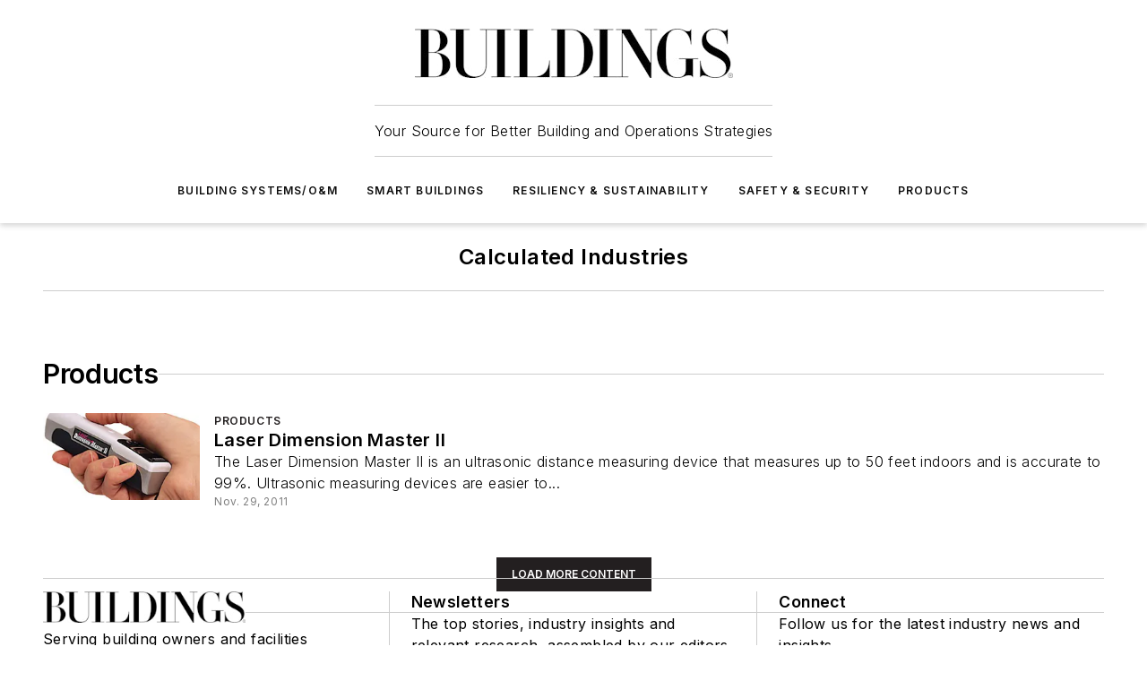

--- FILE ---
content_type: text/css; charset=utf-8
request_url: https://www.buildings.com/_nuxt/CompanyOverviewBlock.DkJ8VvSj.css
body_size: 241
content:
@media (max-width:760px){.mobile-hidden[data-v-6c906a3c]{display:none!important}}.admin-layout a[data-v-6c906a3c]{color:#3867a6}.admin-layout .vs__dropdown-toggle[data-v-6c906a3c]{background:#fff;border:1px solid #9da4b0}.ebm-company-overview[data-v-6c906a3c]{container-type:inline-size;display:flex;flex-direction:column;gap:calc(var(--spacing));width:100%}.ebm-company-overview[data-v-6c906a3c]>*{position:relative}.ebm-company-overview[data-v-6c906a3c]>:after{background-color:var(--color-line);bottom:auto;bottom:calc(var(--spacing)*-.5*1);content:"";height:1px;left:0;position:absolute;right:0}.ebm-company-overview[data-v-6c906a3c]>:last-child:after{display:none}.ebm-company-overview .social-row[data-v-6c906a3c]{display:flex}.ebm-company-overview .social-row .social-links[data-v-6c906a3c]{display:flex;gap:calc(var(--spacing-unit)*2)}.ebm-company-overview .product-summary[data-v-6c906a3c],.ebm-company-overview .teaser-text[data-v-6c906a3c]{color:#222;font-size:16px}@container (width > 500px){.ebm-company-overview .product-summary[data-v-6c906a3c],.ebm-company-overview .teaser-text[data-v-6c906a3c]{font-size:17px}}@container (width > 700px){.ebm-company-overview .product-summary[data-v-6c906a3c],.ebm-company-overview .teaser-text[data-v-6c906a3c]{font-size:18px}}@container (width > 1000px){.ebm-company-overview .product-summary[data-v-6c906a3c],.ebm-company-overview .teaser-text[data-v-6c906a3c]{font-size:19px}}.ebm-company-overview .contact .row[data-v-6c906a3c]{display:flex;flex-direction:column;gap:calc(var(--spacing)/4)}@container (width > 750px){.ebm-company-overview .contact .row[data-v-6c906a3c]{flex-direction:row;gap:var(--spacing)}}.ebm-company-overview .contact .row .column[data-v-6c906a3c]{display:flex;flex:1 1 50%;flex-direction:column;font-size:.9rem;gap:calc(var(--spacing)/4);position:relative}.ebm-company-overview .contact .row .column[data-v-6c906a3c]:after{background-color:var(--color-line);bottom:0;content:"";height:100%;left:auto;position:absolute;right:calc(var(--spacing)*-.5*1);top:0;width:1px}.ebm-company-overview .contact .row .column[data-v-6c906a3c]:last-child:after{display:none}.ebm-company-overview .contact .row .column .content[data-v-6c906a3c]{display:flex;gap:calc(var(--spacing)/4)}.ebm-company-overview label[data-v-6c906a3c]{flex:0 0 130px;font-weight:600}.ebm-company-overview .heading[data-v-6c906a3c]{font-size:1.5rem;padding-bottom:calc(var(--spacing-unit)*2)}
